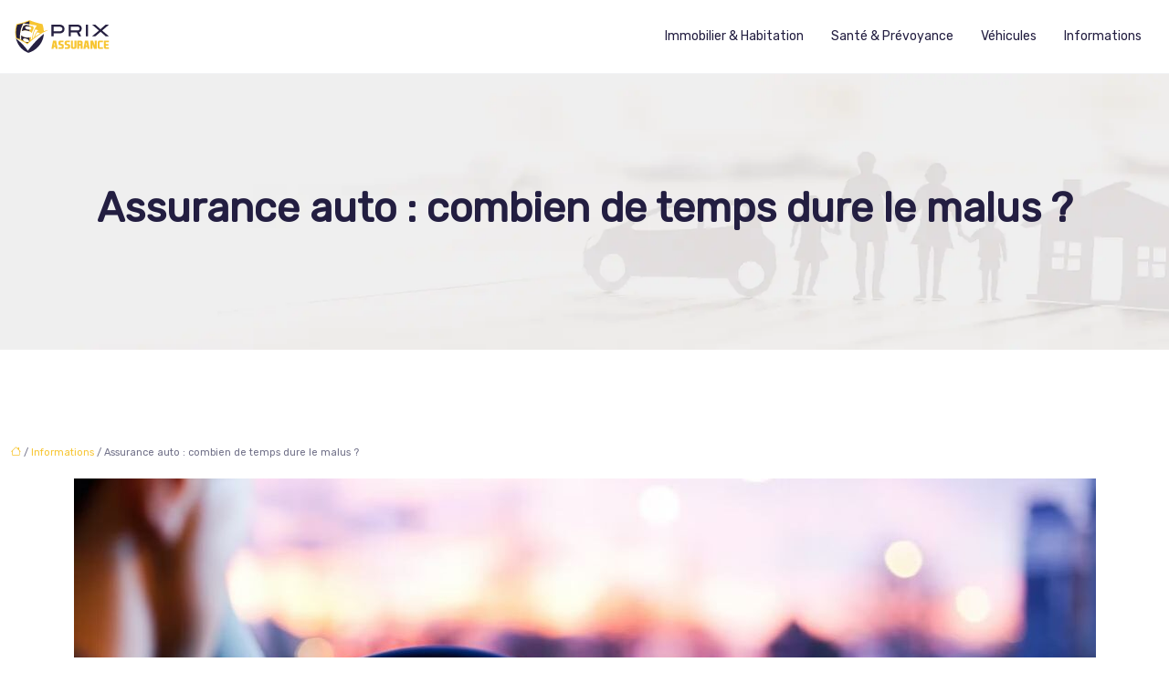

--- FILE ---
content_type: text/html; charset=UTF-8
request_url: https://www.prixassurance.fr/assurance-auto-combien-de-temps-dure-le-malus/
body_size: 11904
content:
<!DOCTYPE html>
<html lang="fr-FR">
<head>
<meta charset="UTF-8" />
<meta name="viewport" content="width=device-width">
<link rel="shortcut icon" href="/wp-content/uploads/2021/12/prix-assurance-favicon.svg" />
<script type="application/ld+json">
{
    "@context": "https://schema.org",
    "@graph": [
        {
            "@type": "WebSite",
            "@id": "https://www.prixassurance.fr#website",
            "url": "https://www.prixassurance.fr",
            "name": "prixassurance",
            "inLanguage": "fr-FR",
            "publisher": {
                "@id": "https://www.prixassurance.fr#organization"
            }
        },
        {
            "@type": "Organization",
            "@id": "https://www.prixassurance.fr#organization",
            "name": "prixassurance",
            "url": "https://www.prixassurance.fr",
            "logo": {
                "@type": "ImageObject",
                "@id": "https://www.prixassurance.fr#logo",
                "url": "https://www.prixassurance.fr/wp-content/uploads/2021/12/prix-assurance-logo-2.svg"
            }
        },
        {
            "@type": "Person",
            "@id": "https://www.prixassurance.fr/author/prixassurance#person",
            "name": "admin",
            "jobTitle": "Rédaction Web",
            "url": "https://www.prixassurance.fr/author/prixassurance",
            "worksFor": {
                "@id": "https://www.prixassurance.fr#organization"
            },
            "image": {
                "@type": "ImageObject",
                "url": ""
            }
        },
        {
            "@type": "WebPage",
            "@id": "https://www.prixassurance.fr/assurance-auto-combien-de-temps-dure-le-malus/#webpage",
            "url": "https://www.prixassurance.fr/assurance-auto-combien-de-temps-dure-le-malus/",
            "name": "Durée du malus assurance auto : combien de temps ?",
            "isPartOf": {
                "@id": "https://www.prixassurance.fr#website"
            },
            "breadcrumb": {
                "@id": "https://www.prixassurance.fr/assurance-auto-combien-de-temps-dure-le-malus/#breadcrumb"
            },
            "inLanguage": "fr_FR",
            "primaryImageOfPage": {
                "@id": "https://www.prixassurance.fr/wp-content/uploads/2025/07/300720251753884029.jpeg"
            }
        },
        {
            "@type": "Article",
            "@id": "https://www.prixassurance.fr/assurance-auto-combien-de-temps-dure-le-malus/#article",
            "headline": "Assurance auto : combien de temps dure le malus ?",
            "description": "Découvrez combien de temps dure un malus en assurance auto. Conditions, durée et conseils pour effacer votre malus rapidement.",
            "mainEntityOfPage": {
                "@id": "https://www.prixassurance.fr/assurance-auto-combien-de-temps-dure-le-malus/#webpage"
            },
            "image": {
                "@type": "ImageObject",
                "@id": "https://www.prixassurance.fr/wp-content/uploads/2025/07/300720251753884029.jpeg",
                "url": "https://www.prixassurance.fr/wp-content/uploads/2025/07/300720251753884029.jpeg",
                "width": 1119,
                "height": 710,
                "alt": "assurance-auto-combien-de-temps-dure-le-malus"
            },
            "wordCount": 1307,
            "isAccessibleForFree": true,
            "articleSection": [
                "Informations"
            ],
            "datePublished": "2021-11-27T10:31:51+00:00",
            "author": {
                "@id": "https://www.prixassurance.fr/author/prixassurance#person"
            },
            "publisher": {
                "@id": "https://www.prixassurance.fr#organization"
            },
            "inLanguage": "fr-FR"
        },
        {
            "@type": "BreadcrumbList",
            "@id": "https://www.prixassurance.fr/assurance-auto-combien-de-temps-dure-le-malus/#breadcrumb",
            "itemListElement": [
                {
                    "@type": "ListItem",
                    "position": 1,
                    "name": "Accueil",
                    "item": "https://www.prixassurance.fr/"
                },
                {
                    "@type": "ListItem",
                    "position": 2,
                    "name": "Informations",
                    "item": "https://www.prixassurance.fr/informations/"
                },
                {
                    "@type": "ListItem",
                    "position": 3,
                    "name": "Assurance auto : combien de temps dure le malus ?",
                    "item": "https://www.prixassurance.fr/assurance-auto-combien-de-temps-dure-le-malus/"
                }
            ]
        }
    ]
}</script>
<meta name='robots' content='max-image-preview:large' />
<title>Durée du malus assurance auto : combien de temps ?</title><meta name="description" content="Découvrez combien de temps dure un malus en assurance auto. Conditions, durée et conseils pour effacer votre malus rapidement."><link rel="alternate" title="oEmbed (JSON)" type="application/json+oembed" href="https://www.prixassurance.fr/wp-json/oembed/1.0/embed?url=https%3A%2F%2Fwww.prixassurance.fr%2Fassurance-auto-combien-de-temps-dure-le-malus%2F" />
<link rel="alternate" title="oEmbed (XML)" type="text/xml+oembed" href="https://www.prixassurance.fr/wp-json/oembed/1.0/embed?url=https%3A%2F%2Fwww.prixassurance.fr%2Fassurance-auto-combien-de-temps-dure-le-malus%2F&#038;format=xml" />
<style id='wp-img-auto-sizes-contain-inline-css' type='text/css'>
img:is([sizes=auto i],[sizes^="auto," i]){contain-intrinsic-size:3000px 1500px}
/*# sourceURL=wp-img-auto-sizes-contain-inline-css */
</style>
<style id='wp-block-library-inline-css' type='text/css'>
:root{--wp-block-synced-color:#7a00df;--wp-block-synced-color--rgb:122,0,223;--wp-bound-block-color:var(--wp-block-synced-color);--wp-editor-canvas-background:#ddd;--wp-admin-theme-color:#007cba;--wp-admin-theme-color--rgb:0,124,186;--wp-admin-theme-color-darker-10:#006ba1;--wp-admin-theme-color-darker-10--rgb:0,107,160.5;--wp-admin-theme-color-darker-20:#005a87;--wp-admin-theme-color-darker-20--rgb:0,90,135;--wp-admin-border-width-focus:2px}@media (min-resolution:192dpi){:root{--wp-admin-border-width-focus:1.5px}}.wp-element-button{cursor:pointer}:root .has-very-light-gray-background-color{background-color:#eee}:root .has-very-dark-gray-background-color{background-color:#313131}:root .has-very-light-gray-color{color:#eee}:root .has-very-dark-gray-color{color:#313131}:root .has-vivid-green-cyan-to-vivid-cyan-blue-gradient-background{background:linear-gradient(135deg,#00d084,#0693e3)}:root .has-purple-crush-gradient-background{background:linear-gradient(135deg,#34e2e4,#4721fb 50%,#ab1dfe)}:root .has-hazy-dawn-gradient-background{background:linear-gradient(135deg,#faaca8,#dad0ec)}:root .has-subdued-olive-gradient-background{background:linear-gradient(135deg,#fafae1,#67a671)}:root .has-atomic-cream-gradient-background{background:linear-gradient(135deg,#fdd79a,#004a59)}:root .has-nightshade-gradient-background{background:linear-gradient(135deg,#330968,#31cdcf)}:root .has-midnight-gradient-background{background:linear-gradient(135deg,#020381,#2874fc)}:root{--wp--preset--font-size--normal:16px;--wp--preset--font-size--huge:42px}.has-regular-font-size{font-size:1em}.has-larger-font-size{font-size:2.625em}.has-normal-font-size{font-size:var(--wp--preset--font-size--normal)}.has-huge-font-size{font-size:var(--wp--preset--font-size--huge)}.has-text-align-center{text-align:center}.has-text-align-left{text-align:left}.has-text-align-right{text-align:right}.has-fit-text{white-space:nowrap!important}#end-resizable-editor-section{display:none}.aligncenter{clear:both}.items-justified-left{justify-content:flex-start}.items-justified-center{justify-content:center}.items-justified-right{justify-content:flex-end}.items-justified-space-between{justify-content:space-between}.screen-reader-text{border:0;clip-path:inset(50%);height:1px;margin:-1px;overflow:hidden;padding:0;position:absolute;width:1px;word-wrap:normal!important}.screen-reader-text:focus{background-color:#ddd;clip-path:none;color:#444;display:block;font-size:1em;height:auto;left:5px;line-height:normal;padding:15px 23px 14px;text-decoration:none;top:5px;width:auto;z-index:100000}html :where(.has-border-color){border-style:solid}html :where([style*=border-top-color]){border-top-style:solid}html :where([style*=border-right-color]){border-right-style:solid}html :where([style*=border-bottom-color]){border-bottom-style:solid}html :where([style*=border-left-color]){border-left-style:solid}html :where([style*=border-width]){border-style:solid}html :where([style*=border-top-width]){border-top-style:solid}html :where([style*=border-right-width]){border-right-style:solid}html :where([style*=border-bottom-width]){border-bottom-style:solid}html :where([style*=border-left-width]){border-left-style:solid}html :where(img[class*=wp-image-]){height:auto;max-width:100%}:where(figure){margin:0 0 1em}html :where(.is-position-sticky){--wp-admin--admin-bar--position-offset:var(--wp-admin--admin-bar--height,0px)}@media screen and (max-width:600px){html :where(.is-position-sticky){--wp-admin--admin-bar--position-offset:0px}}

/*# sourceURL=wp-block-library-inline-css */
</style><style id='global-styles-inline-css' type='text/css'>
:root{--wp--preset--aspect-ratio--square: 1;--wp--preset--aspect-ratio--4-3: 4/3;--wp--preset--aspect-ratio--3-4: 3/4;--wp--preset--aspect-ratio--3-2: 3/2;--wp--preset--aspect-ratio--2-3: 2/3;--wp--preset--aspect-ratio--16-9: 16/9;--wp--preset--aspect-ratio--9-16: 9/16;--wp--preset--color--black: #000000;--wp--preset--color--cyan-bluish-gray: #abb8c3;--wp--preset--color--white: #ffffff;--wp--preset--color--pale-pink: #f78da7;--wp--preset--color--vivid-red: #cf2e2e;--wp--preset--color--luminous-vivid-orange: #ff6900;--wp--preset--color--luminous-vivid-amber: #fcb900;--wp--preset--color--light-green-cyan: #7bdcb5;--wp--preset--color--vivid-green-cyan: #00d084;--wp--preset--color--pale-cyan-blue: #8ed1fc;--wp--preset--color--vivid-cyan-blue: #0693e3;--wp--preset--color--vivid-purple: #9b51e0;--wp--preset--color--base: #f9f9f9;--wp--preset--color--base-2: #ffffff;--wp--preset--color--contrast: #111111;--wp--preset--color--contrast-2: #636363;--wp--preset--color--contrast-3: #A4A4A4;--wp--preset--color--accent: #cfcabe;--wp--preset--color--accent-2: #c2a990;--wp--preset--color--accent-3: #d8613c;--wp--preset--color--accent-4: #b1c5a4;--wp--preset--color--accent-5: #b5bdbc;--wp--preset--gradient--vivid-cyan-blue-to-vivid-purple: linear-gradient(135deg,rgb(6,147,227) 0%,rgb(155,81,224) 100%);--wp--preset--gradient--light-green-cyan-to-vivid-green-cyan: linear-gradient(135deg,rgb(122,220,180) 0%,rgb(0,208,130) 100%);--wp--preset--gradient--luminous-vivid-amber-to-luminous-vivid-orange: linear-gradient(135deg,rgb(252,185,0) 0%,rgb(255,105,0) 100%);--wp--preset--gradient--luminous-vivid-orange-to-vivid-red: linear-gradient(135deg,rgb(255,105,0) 0%,rgb(207,46,46) 100%);--wp--preset--gradient--very-light-gray-to-cyan-bluish-gray: linear-gradient(135deg,rgb(238,238,238) 0%,rgb(169,184,195) 100%);--wp--preset--gradient--cool-to-warm-spectrum: linear-gradient(135deg,rgb(74,234,220) 0%,rgb(151,120,209) 20%,rgb(207,42,186) 40%,rgb(238,44,130) 60%,rgb(251,105,98) 80%,rgb(254,248,76) 100%);--wp--preset--gradient--blush-light-purple: linear-gradient(135deg,rgb(255,206,236) 0%,rgb(152,150,240) 100%);--wp--preset--gradient--blush-bordeaux: linear-gradient(135deg,rgb(254,205,165) 0%,rgb(254,45,45) 50%,rgb(107,0,62) 100%);--wp--preset--gradient--luminous-dusk: linear-gradient(135deg,rgb(255,203,112) 0%,rgb(199,81,192) 50%,rgb(65,88,208) 100%);--wp--preset--gradient--pale-ocean: linear-gradient(135deg,rgb(255,245,203) 0%,rgb(182,227,212) 50%,rgb(51,167,181) 100%);--wp--preset--gradient--electric-grass: linear-gradient(135deg,rgb(202,248,128) 0%,rgb(113,206,126) 100%);--wp--preset--gradient--midnight: linear-gradient(135deg,rgb(2,3,129) 0%,rgb(40,116,252) 100%);--wp--preset--gradient--gradient-1: linear-gradient(to bottom, #cfcabe 0%, #F9F9F9 100%);--wp--preset--gradient--gradient-2: linear-gradient(to bottom, #C2A990 0%, #F9F9F9 100%);--wp--preset--gradient--gradient-3: linear-gradient(to bottom, #D8613C 0%, #F9F9F9 100%);--wp--preset--gradient--gradient-4: linear-gradient(to bottom, #B1C5A4 0%, #F9F9F9 100%);--wp--preset--gradient--gradient-5: linear-gradient(to bottom, #B5BDBC 0%, #F9F9F9 100%);--wp--preset--gradient--gradient-6: linear-gradient(to bottom, #A4A4A4 0%, #F9F9F9 100%);--wp--preset--gradient--gradient-7: linear-gradient(to bottom, #cfcabe 50%, #F9F9F9 50%);--wp--preset--gradient--gradient-8: linear-gradient(to bottom, #C2A990 50%, #F9F9F9 50%);--wp--preset--gradient--gradient-9: linear-gradient(to bottom, #D8613C 50%, #F9F9F9 50%);--wp--preset--gradient--gradient-10: linear-gradient(to bottom, #B1C5A4 50%, #F9F9F9 50%);--wp--preset--gradient--gradient-11: linear-gradient(to bottom, #B5BDBC 50%, #F9F9F9 50%);--wp--preset--gradient--gradient-12: linear-gradient(to bottom, #A4A4A4 50%, #F9F9F9 50%);--wp--preset--font-size--small: 13px;--wp--preset--font-size--medium: 20px;--wp--preset--font-size--large: 36px;--wp--preset--font-size--x-large: 42px;--wp--preset--spacing--20: min(1.5rem, 2vw);--wp--preset--spacing--30: min(2.5rem, 3vw);--wp--preset--spacing--40: min(4rem, 5vw);--wp--preset--spacing--50: min(6.5rem, 8vw);--wp--preset--spacing--60: min(10.5rem, 13vw);--wp--preset--spacing--70: 3.38rem;--wp--preset--spacing--80: 5.06rem;--wp--preset--spacing--10: 1rem;--wp--preset--shadow--natural: 6px 6px 9px rgba(0, 0, 0, 0.2);--wp--preset--shadow--deep: 12px 12px 50px rgba(0, 0, 0, 0.4);--wp--preset--shadow--sharp: 6px 6px 0px rgba(0, 0, 0, 0.2);--wp--preset--shadow--outlined: 6px 6px 0px -3px rgb(255, 255, 255), 6px 6px rgb(0, 0, 0);--wp--preset--shadow--crisp: 6px 6px 0px rgb(0, 0, 0);}:root { --wp--style--global--content-size: 1320px;--wp--style--global--wide-size: 1920px; }:where(body) { margin: 0; }.wp-site-blocks { padding-top: var(--wp--style--root--padding-top); padding-bottom: var(--wp--style--root--padding-bottom); }.has-global-padding { padding-right: var(--wp--style--root--padding-right); padding-left: var(--wp--style--root--padding-left); }.has-global-padding > .alignfull { margin-right: calc(var(--wp--style--root--padding-right) * -1); margin-left: calc(var(--wp--style--root--padding-left) * -1); }.has-global-padding :where(:not(.alignfull.is-layout-flow) > .has-global-padding:not(.wp-block-block, .alignfull)) { padding-right: 0; padding-left: 0; }.has-global-padding :where(:not(.alignfull.is-layout-flow) > .has-global-padding:not(.wp-block-block, .alignfull)) > .alignfull { margin-left: 0; margin-right: 0; }.wp-site-blocks > .alignleft { float: left; margin-right: 2em; }.wp-site-blocks > .alignright { float: right; margin-left: 2em; }.wp-site-blocks > .aligncenter { justify-content: center; margin-left: auto; margin-right: auto; }:where(.wp-site-blocks) > * { margin-block-start: 1.2rem; margin-block-end: 0; }:where(.wp-site-blocks) > :first-child { margin-block-start: 0; }:where(.wp-site-blocks) > :last-child { margin-block-end: 0; }:root { --wp--style--block-gap: 1.2rem; }:root :where(.is-layout-flow) > :first-child{margin-block-start: 0;}:root :where(.is-layout-flow) > :last-child{margin-block-end: 0;}:root :where(.is-layout-flow) > *{margin-block-start: 1.2rem;margin-block-end: 0;}:root :where(.is-layout-constrained) > :first-child{margin-block-start: 0;}:root :where(.is-layout-constrained) > :last-child{margin-block-end: 0;}:root :where(.is-layout-constrained) > *{margin-block-start: 1.2rem;margin-block-end: 0;}:root :where(.is-layout-flex){gap: 1.2rem;}:root :where(.is-layout-grid){gap: 1.2rem;}.is-layout-flow > .alignleft{float: left;margin-inline-start: 0;margin-inline-end: 2em;}.is-layout-flow > .alignright{float: right;margin-inline-start: 2em;margin-inline-end: 0;}.is-layout-flow > .aligncenter{margin-left: auto !important;margin-right: auto !important;}.is-layout-constrained > .alignleft{float: left;margin-inline-start: 0;margin-inline-end: 2em;}.is-layout-constrained > .alignright{float: right;margin-inline-start: 2em;margin-inline-end: 0;}.is-layout-constrained > .aligncenter{margin-left: auto !important;margin-right: auto !important;}.is-layout-constrained > :where(:not(.alignleft):not(.alignright):not(.alignfull)){max-width: var(--wp--style--global--content-size);margin-left: auto !important;margin-right: auto !important;}.is-layout-constrained > .alignwide{max-width: var(--wp--style--global--wide-size);}body .is-layout-flex{display: flex;}.is-layout-flex{flex-wrap: wrap;align-items: center;}.is-layout-flex > :is(*, div){margin: 0;}body .is-layout-grid{display: grid;}.is-layout-grid > :is(*, div){margin: 0;}body{--wp--style--root--padding-top: 0px;--wp--style--root--padding-right: var(--wp--preset--spacing--50);--wp--style--root--padding-bottom: 0px;--wp--style--root--padding-left: var(--wp--preset--spacing--50);}a:where(:not(.wp-element-button)){text-decoration: underline;}:root :where(a:where(:not(.wp-element-button)):hover){text-decoration: none;}:root :where(.wp-element-button, .wp-block-button__link){background-color: var(--wp--preset--color--contrast);border-radius: .33rem;border-color: var(--wp--preset--color--contrast);border-width: 0;color: var(--wp--preset--color--base);font-family: inherit;font-size: var(--wp--preset--font-size--small);font-style: normal;font-weight: 500;letter-spacing: inherit;line-height: inherit;padding-top: 0.6rem;padding-right: 1rem;padding-bottom: 0.6rem;padding-left: 1rem;text-decoration: none;text-transform: inherit;}:root :where(.wp-element-button:hover, .wp-block-button__link:hover){background-color: var(--wp--preset--color--contrast-2);border-color: var(--wp--preset--color--contrast-2);color: var(--wp--preset--color--base);}:root :where(.wp-element-button:focus, .wp-block-button__link:focus){background-color: var(--wp--preset--color--contrast-2);border-color: var(--wp--preset--color--contrast-2);color: var(--wp--preset--color--base);outline-color: var(--wp--preset--color--contrast);outline-offset: 2px;outline-style: dotted;outline-width: 1px;}:root :where(.wp-element-button:active, .wp-block-button__link:active){background-color: var(--wp--preset--color--contrast);color: var(--wp--preset--color--base);}:root :where(.wp-element-caption, .wp-block-audio figcaption, .wp-block-embed figcaption, .wp-block-gallery figcaption, .wp-block-image figcaption, .wp-block-table figcaption, .wp-block-video figcaption){color: var(--wp--preset--color--contrast-2);font-family: var(--wp--preset--font-family--body);font-size: 0.8rem;}.has-black-color{color: var(--wp--preset--color--black) !important;}.has-cyan-bluish-gray-color{color: var(--wp--preset--color--cyan-bluish-gray) !important;}.has-white-color{color: var(--wp--preset--color--white) !important;}.has-pale-pink-color{color: var(--wp--preset--color--pale-pink) !important;}.has-vivid-red-color{color: var(--wp--preset--color--vivid-red) !important;}.has-luminous-vivid-orange-color{color: var(--wp--preset--color--luminous-vivid-orange) !important;}.has-luminous-vivid-amber-color{color: var(--wp--preset--color--luminous-vivid-amber) !important;}.has-light-green-cyan-color{color: var(--wp--preset--color--light-green-cyan) !important;}.has-vivid-green-cyan-color{color: var(--wp--preset--color--vivid-green-cyan) !important;}.has-pale-cyan-blue-color{color: var(--wp--preset--color--pale-cyan-blue) !important;}.has-vivid-cyan-blue-color{color: var(--wp--preset--color--vivid-cyan-blue) !important;}.has-vivid-purple-color{color: var(--wp--preset--color--vivid-purple) !important;}.has-base-color{color: var(--wp--preset--color--base) !important;}.has-base-2-color{color: var(--wp--preset--color--base-2) !important;}.has-contrast-color{color: var(--wp--preset--color--contrast) !important;}.has-contrast-2-color{color: var(--wp--preset--color--contrast-2) !important;}.has-contrast-3-color{color: var(--wp--preset--color--contrast-3) !important;}.has-accent-color{color: var(--wp--preset--color--accent) !important;}.has-accent-2-color{color: var(--wp--preset--color--accent-2) !important;}.has-accent-3-color{color: var(--wp--preset--color--accent-3) !important;}.has-accent-4-color{color: var(--wp--preset--color--accent-4) !important;}.has-accent-5-color{color: var(--wp--preset--color--accent-5) !important;}.has-black-background-color{background-color: var(--wp--preset--color--black) !important;}.has-cyan-bluish-gray-background-color{background-color: var(--wp--preset--color--cyan-bluish-gray) !important;}.has-white-background-color{background-color: var(--wp--preset--color--white) !important;}.has-pale-pink-background-color{background-color: var(--wp--preset--color--pale-pink) !important;}.has-vivid-red-background-color{background-color: var(--wp--preset--color--vivid-red) !important;}.has-luminous-vivid-orange-background-color{background-color: var(--wp--preset--color--luminous-vivid-orange) !important;}.has-luminous-vivid-amber-background-color{background-color: var(--wp--preset--color--luminous-vivid-amber) !important;}.has-light-green-cyan-background-color{background-color: var(--wp--preset--color--light-green-cyan) !important;}.has-vivid-green-cyan-background-color{background-color: var(--wp--preset--color--vivid-green-cyan) !important;}.has-pale-cyan-blue-background-color{background-color: var(--wp--preset--color--pale-cyan-blue) !important;}.has-vivid-cyan-blue-background-color{background-color: var(--wp--preset--color--vivid-cyan-blue) !important;}.has-vivid-purple-background-color{background-color: var(--wp--preset--color--vivid-purple) !important;}.has-base-background-color{background-color: var(--wp--preset--color--base) !important;}.has-base-2-background-color{background-color: var(--wp--preset--color--base-2) !important;}.has-contrast-background-color{background-color: var(--wp--preset--color--contrast) !important;}.has-contrast-2-background-color{background-color: var(--wp--preset--color--contrast-2) !important;}.has-contrast-3-background-color{background-color: var(--wp--preset--color--contrast-3) !important;}.has-accent-background-color{background-color: var(--wp--preset--color--accent) !important;}.has-accent-2-background-color{background-color: var(--wp--preset--color--accent-2) !important;}.has-accent-3-background-color{background-color: var(--wp--preset--color--accent-3) !important;}.has-accent-4-background-color{background-color: var(--wp--preset--color--accent-4) !important;}.has-accent-5-background-color{background-color: var(--wp--preset--color--accent-5) !important;}.has-black-border-color{border-color: var(--wp--preset--color--black) !important;}.has-cyan-bluish-gray-border-color{border-color: var(--wp--preset--color--cyan-bluish-gray) !important;}.has-white-border-color{border-color: var(--wp--preset--color--white) !important;}.has-pale-pink-border-color{border-color: var(--wp--preset--color--pale-pink) !important;}.has-vivid-red-border-color{border-color: var(--wp--preset--color--vivid-red) !important;}.has-luminous-vivid-orange-border-color{border-color: var(--wp--preset--color--luminous-vivid-orange) !important;}.has-luminous-vivid-amber-border-color{border-color: var(--wp--preset--color--luminous-vivid-amber) !important;}.has-light-green-cyan-border-color{border-color: var(--wp--preset--color--light-green-cyan) !important;}.has-vivid-green-cyan-border-color{border-color: var(--wp--preset--color--vivid-green-cyan) !important;}.has-pale-cyan-blue-border-color{border-color: var(--wp--preset--color--pale-cyan-blue) !important;}.has-vivid-cyan-blue-border-color{border-color: var(--wp--preset--color--vivid-cyan-blue) !important;}.has-vivid-purple-border-color{border-color: var(--wp--preset--color--vivid-purple) !important;}.has-base-border-color{border-color: var(--wp--preset--color--base) !important;}.has-base-2-border-color{border-color: var(--wp--preset--color--base-2) !important;}.has-contrast-border-color{border-color: var(--wp--preset--color--contrast) !important;}.has-contrast-2-border-color{border-color: var(--wp--preset--color--contrast-2) !important;}.has-contrast-3-border-color{border-color: var(--wp--preset--color--contrast-3) !important;}.has-accent-border-color{border-color: var(--wp--preset--color--accent) !important;}.has-accent-2-border-color{border-color: var(--wp--preset--color--accent-2) !important;}.has-accent-3-border-color{border-color: var(--wp--preset--color--accent-3) !important;}.has-accent-4-border-color{border-color: var(--wp--preset--color--accent-4) !important;}.has-accent-5-border-color{border-color: var(--wp--preset--color--accent-5) !important;}.has-vivid-cyan-blue-to-vivid-purple-gradient-background{background: var(--wp--preset--gradient--vivid-cyan-blue-to-vivid-purple) !important;}.has-light-green-cyan-to-vivid-green-cyan-gradient-background{background: var(--wp--preset--gradient--light-green-cyan-to-vivid-green-cyan) !important;}.has-luminous-vivid-amber-to-luminous-vivid-orange-gradient-background{background: var(--wp--preset--gradient--luminous-vivid-amber-to-luminous-vivid-orange) !important;}.has-luminous-vivid-orange-to-vivid-red-gradient-background{background: var(--wp--preset--gradient--luminous-vivid-orange-to-vivid-red) !important;}.has-very-light-gray-to-cyan-bluish-gray-gradient-background{background: var(--wp--preset--gradient--very-light-gray-to-cyan-bluish-gray) !important;}.has-cool-to-warm-spectrum-gradient-background{background: var(--wp--preset--gradient--cool-to-warm-spectrum) !important;}.has-blush-light-purple-gradient-background{background: var(--wp--preset--gradient--blush-light-purple) !important;}.has-blush-bordeaux-gradient-background{background: var(--wp--preset--gradient--blush-bordeaux) !important;}.has-luminous-dusk-gradient-background{background: var(--wp--preset--gradient--luminous-dusk) !important;}.has-pale-ocean-gradient-background{background: var(--wp--preset--gradient--pale-ocean) !important;}.has-electric-grass-gradient-background{background: var(--wp--preset--gradient--electric-grass) !important;}.has-midnight-gradient-background{background: var(--wp--preset--gradient--midnight) !important;}.has-gradient-1-gradient-background{background: var(--wp--preset--gradient--gradient-1) !important;}.has-gradient-2-gradient-background{background: var(--wp--preset--gradient--gradient-2) !important;}.has-gradient-3-gradient-background{background: var(--wp--preset--gradient--gradient-3) !important;}.has-gradient-4-gradient-background{background: var(--wp--preset--gradient--gradient-4) !important;}.has-gradient-5-gradient-background{background: var(--wp--preset--gradient--gradient-5) !important;}.has-gradient-6-gradient-background{background: var(--wp--preset--gradient--gradient-6) !important;}.has-gradient-7-gradient-background{background: var(--wp--preset--gradient--gradient-7) !important;}.has-gradient-8-gradient-background{background: var(--wp--preset--gradient--gradient-8) !important;}.has-gradient-9-gradient-background{background: var(--wp--preset--gradient--gradient-9) !important;}.has-gradient-10-gradient-background{background: var(--wp--preset--gradient--gradient-10) !important;}.has-gradient-11-gradient-background{background: var(--wp--preset--gradient--gradient-11) !important;}.has-gradient-12-gradient-background{background: var(--wp--preset--gradient--gradient-12) !important;}.has-small-font-size{font-size: var(--wp--preset--font-size--small) !important;}.has-medium-font-size{font-size: var(--wp--preset--font-size--medium) !important;}.has-large-font-size{font-size: var(--wp--preset--font-size--large) !important;}.has-x-large-font-size{font-size: var(--wp--preset--font-size--x-large) !important;}
/*# sourceURL=global-styles-inline-css */
</style>

<link rel='stylesheet' id='default-css' href='https://www.prixassurance.fr/wp-content/themes/factory-templates-4/style.css?ver=caa91e61cc402b8fcffb9802f41f87ff' type='text/css' media='all' />
<link rel='stylesheet' id='bootstrap5-css' href='https://www.prixassurance.fr/wp-content/themes/factory-templates-4/css/bootstrap.min.css?ver=caa91e61cc402b8fcffb9802f41f87ff' type='text/css' media='all' />
<link rel='stylesheet' id='bootstrap-icon-css' href='https://www.prixassurance.fr/wp-content/themes/factory-templates-4/css/bootstrap-icons.css?ver=caa91e61cc402b8fcffb9802f41f87ff' type='text/css' media='all' />
<link rel='stylesheet' id='global-css' href='https://www.prixassurance.fr/wp-content/themes/factory-templates-4/css/global.css?ver=caa91e61cc402b8fcffb9802f41f87ff' type='text/css' media='all' />
<link rel='stylesheet' id='light-theme-css' href='https://www.prixassurance.fr/wp-content/themes/factory-templates-4/css/light.css?ver=caa91e61cc402b8fcffb9802f41f87ff' type='text/css' media='all' />
<script type="text/javascript" src="https://code.jquery.com/jquery-3.2.1.min.js?ver=caa91e61cc402b8fcffb9802f41f87ff" id="jquery3.2.1-js"></script>
<script type="text/javascript" src="https://www.prixassurance.fr/wp-content/themes/factory-templates-4/js/fn.js?ver=caa91e61cc402b8fcffb9802f41f87ff" id="default_script-js"></script>
<link rel="https://api.w.org/" href="https://www.prixassurance.fr/wp-json/" /><link rel="alternate" title="JSON" type="application/json" href="https://www.prixassurance.fr/wp-json/wp/v2/posts/182" /><link rel="EditURI" type="application/rsd+xml" title="RSD" href="https://www.prixassurance.fr/xmlrpc.php?rsd" />
<link rel="canonical" href="https://www.prixassurance.fr/assurance-auto-combien-de-temps-dure-le-malus/" />
<link rel='shortlink' href='https://www.prixassurance.fr/?p=182' />
 
<meta name="google-site-verification" content="CT1Hq_FX88FYs4r2suoAL8OtiX3fCQD9EuREETZzyOg" />
<meta name="google-site-verification" content="_VA4hIYCYKmr74v3eWi5o6xiKNMxVf04OOH2PvKrpjA" />
<link href="https://fonts.googleapis.com/css2?family=Monoton&family=Rubik&display=swap" rel="stylesheet"> 
<style type="text/css">
.default_color_background,.menu-bars{background-color : #f7c532 }.default_color_text,a,h1 span,h2 span,h3 span,h4 span,h5 span,h6 span{color :#f7c532 }.navigation li a,.navigation li.disabled,.navigation li.active a,.owl-dots .owl-dot.active span,.owl-dots .owl-dot:hover span{background-color: #f7c532;}
.block-spc{border-color:#f7c532}
.page-content a{color : #f7c532 }.page-content a:hover{color : #e7803c }.home .body-content a{color : #f7c532 }.home .body-content a:hover{color : #e7803c }.col-menu,.main-navigation{background-color:#ffffff;}.main-navigation {padding:0px;}.main-navigation.scrolled{padding:0px;}.main-navigation nav li{padding:20px 15px;}.main-navigation.scrolled{background-color:#ffffff;}.main-navigation .logo-main{padding: 20px 10px 20px 10px;}.main-navigation .logo-main{height: auto;}.main-navigation  .logo-sticky{height: auto;}@media(min-width:990px){nav li a{padding:0px!important}}.main-navigation .sub-menu{background-color: #ffffff;}nav li a{font-size:14px;}nav li a{line-height:24px;}nav li a{color:#231E41!important;}nav li:hover > a,.current-menu-item > a{color:#F5C332!important;}.main-navigation .sub-menu{padding:0px}.main-navigation ul ul li{padding:10px}.archive h1{color:#231E41!important;}.archive h1{text-align:left!important;} .archive h1{font-size:45px}  .archive h2,.cat-description h2{font-size:25px} .archive h2 a,.cat-description h2{color:#231E41!important;}.archive .readmore{background-color:#231E41;}.archive .readmore{color:#ffffff;}.archive .readmore:hover{background-color:#f7c532;}.archive .readmore:hover{color:#ffffff;}.archive .readmore{padding:8px 20px;}.archive .readmore{border-width: 0px}.single h1{color:#231E41!important;}.single .the-post h2{color:#231E41!important;}.single .the-post h3{color:#231E41!important;}.single .the-post h4{color:#231E41!important;}.single .the-post h5{color:#231E41!important;}.single .the-post h6{color:#231E41!important;} .single .post-content a{color:#f7c532} .single .post-content a:hover{color:#e7803c}.single h1{text-align:center!important;}.single h1{font-size: 45px}.single h2{font-size: 25px}.single h3{font-size: 21px}.single h4{font-size: 18px}.single h5{font-size: 16px}.single h6{font-size: 15px}footer{background-position:top }  footer a{color: #f7c532}#back_to_top{background-color:#f7c532;}#back_to_top i, #back_to_top svg{color:#fff;} footer{padding:0px} #back_to_top {padding:3px 5px 6px;}</style>
<style>:root {
    --color-primary: #f7c532;
    --color-primary-light: #ffff41;
    --color-primary-dark: #ac8923;
    --color-primary-hover: #deb12d;
    --color-primary-muted: #ffff50;
            --color-background: #fff;
    --color-text: #000000;
} </style>
<style id="custom-st" type="text/css">
body{font-family:Rubik,sans-serif;font-size:15px;line-height:25px;color:#6f6f87;font-weight:400;}h1,h2,h3,h4,h5,h6,.like-title{font-family:Rubik,sans-serif;font-weight:700;}.icon,.add-index{position:relative;z-index:1;}.b3-col:hover .circle{transform:scale(1.2);}.b3-col:hover img{transform:translateY(-10px);}.b5-col *,.b3-col *{transition:.4s;}.add-filter{filter:blur(5px);}.b5-col:hover .add-filter {transform:scale(.9) translateY(-10%) !important;}.b5-col:hover img{transform:scale(1.05) translateY(3%);}.number{font-family:"Monoton";}.add-shadow{box-shadow:0 8px 8px -9px rgb(0 0 0 / 40%);}.move1{animation:anima3 3s 1s infinite ease-in-out;}.move2{animation:anima2 3s 2s infinite ease-in-out;}@keyframes anima3{0%{transform:translateY(0);}25%{transform:translateY(-5px);}75%{transform:translateY(5px);}0%{transform:translateY(0);}}@keyframes anima2{0%{transform:translateY(0) scale(1) rotate(0);}25%{transform:translateY(-5px) scale(1.1) rotate(-5deg);}75%{transform:translateY(-5px) scale(1.1) rotate(5deg);}0%{transform:translateY(0) scale(1) rotate(0);}}.main-navigation{border-bottom:solid 1px #f2f3f5;}.main-navigation .logo-main{padding:0px!important;}.main-navigation .menu-item-has-children:after{top:15px!important;color:#231e41;}footer{color:#ccc;}footer .footer-widget{font-size:20px!important;line-height:30px !important;color:#fff;border-bottom:none!important;}footer .copyright{padding:30px 50px;border-top:solid 1px #f2f3f5!important}.bi-chevron-right::before {font-weight:bold !important;font-size:12px;}.widget_sidebar .sidebar-widget{color:#222;line-height:30px;padding-bottom:10px;}.widget_sidebar{margin-bottom:40px;}.to-top{z-index:1!important;}@media (max-width:996px){.main-navigation nav li{padding:0px;}h1{font-size:35px!important;}.home h2{font-size:26px!important;}.b1{min-height:100%!important;}footer .col-md-12{padding:0 30px!important;}#logo img{width:70%!important;height:70%!important;}}</style>
</head> 

<body class="wp-singular post-template-default single single-post postid-182 single-format-standard wp-theme-factory-templates-4 catid-1" style="">

<div class="main-navigation  container-fluid is_sticky none-mobile">
<nav class="navbar navbar-expand-lg  container-xxl">

<a id="logo" href="https://www.prixassurance.fr">
<img class="logo-main" src="/wp-content/uploads/2021/12/prix-assurance-logo-2.svg"  width="auto"   height="auto"  alt="logo">
<img class="logo-sticky" src="/wp-content/uploads/2021/12/prix-assurance-logo-2.svg" width="auto" height="auto" alt="logo"></a>

    <button class="navbar-toggler" type="button" data-bs-toggle="collapse" data-bs-target="#navbarSupportedContent" aria-controls="navbarSupportedContent" aria-expanded="false" aria-label="Toggle navigation">
      <span class="navbar-toggler-icon"><i class="bi bi-list"></i></span>
    </button>

    <div class="collapse navbar-collapse" id="navbarSupportedContent">

<ul id="main-menu" class="classic-menu navbar-nav ms-auto mb-2 mb-lg-0"><li id="menu-item-150" class="menu-item menu-item-type-taxonomy menu-item-object-category"><a href="https://www.prixassurance.fr/immobilier-habitation/">Immobilier &amp; Habitation</a></li>
<li id="menu-item-152" class="menu-item menu-item-type-taxonomy menu-item-object-category"><a href="https://www.prixassurance.fr/sante-prevoyance/">Santé &amp; Prévoyance</a></li>
<li id="menu-item-153" class="menu-item menu-item-type-taxonomy menu-item-object-category"><a href="https://www.prixassurance.fr/vehicules/">Véhicules</a></li>
<li id="menu-item-151" class="menu-item menu-item-type-taxonomy menu-item-object-category current-post-ancestor current-menu-parent current-post-parent"><a href="https://www.prixassurance.fr/informations/">Informations</a></li>
</ul>
</div>
</nav>
</div><!--menu-->
<div style="" class="body-content     ">
  

<div class="container-fluid subheader" style=" background-image:url(/wp-content/uploads/2021/12/Immobilier-ET-Habitation-1.webp);background-position:center ; background-color:;">
<div id="mask" style=""></div>	
<div class="container-xxl"><h1 class="title">Assurance auto : combien de temps dure le malus ?</h1></div></div>	



<div class="post-content container-xxl"> 


<div class="row">
<div class="  col-xxl-9  col-md-12">	



<div class="all-post-content">
<article>
<div style="font-size: 11px" class="breadcrumb"><a href="/"><i class="bi bi-house"></i></a>&nbsp;/&nbsp;<a href="https://www.prixassurance.fr/informations/">Informations</a>&nbsp;/&nbsp;Assurance auto : combien de temps dure le malus ?</div>
 <div class="text-center mb-4"><img class="img-fluid" caption="" alt="assurance-auto-combien-de-temps-dure-le-malus" src="https://www.prixassurance.fr/wp-content/uploads/2025/07/300720251753884029-1119x680.jpeg" /></div><div class="the-post">





<p>Les accidents influencent le prix d’une assurance auto, le bris de glace, l’incendie, et même le vol sont appliqués dans le bonus-malus du conducteur et déterminent sa prime d’assurance.  De plus, il faudra du temps pour effacer ce malus.</p>
<h2>Assurance auto : le bonus et le malus</h2>
<p>En fonction du risque que présente un conducteur, il existe un barème annuel dont dépend la prime de son assurance. Le<strong> bonus-malus</strong> est un mécanisme permettant d’augmenter ou de réduire la prime d’assurance d’un automobiliste. Le coefficient de réduction-majoration de base est de 1 pour les nouveaux conducteurs, mais il change chaque année en fonction de la conduite. Le bonus maximal est de 0,50 et le malus maximal est de 3,50. Les conducteurs reçoivent un malus lorsqu’ils ont un accident à responsabilité partagée ou un <strong>accident responsable</strong> au cours de l’année. L’augmentation de la prime d’assurance est de 12 % après un accident semi-responsable et de 25 % pour un accident responsable. En revanche, les bons conducteurs bénéficieront d’un bonus de 5% qui leur permet d’avoir une réduction de leur prime d’assurance auto.</p>
<p>Pour bien comprendre comment fonctionne la réduction ou majoration de votre prime d’assurance auto, il est essentiel de se référer au <a href="https://www.lolivier.fr/assurance-auto/bonus-malus">système de bonus malus en assurance auto</a> qui détaille le calcul du coefficient en fonction de la conduite et des sinistres survenus.</p>
<h2>Qu’est-ce que le bonus ?</h2>
<p>Le bonus est la réduction de la <strong>prime d’assurance auto</strong> que l’assureur accorde à l’assuré en fonction de son bon comportement. Il existe deux types de <strong>bonus</strong> :</p>
<ul>
<li>le bonus classique, qui est calculé sur la base du nombre d’années sans sinistre de l’assuré ;</li>
<li>le bonus maximum, qui est calculé sur la base du nombre de kilomètres parcourus sans sinistre.</li>
</ul>
<p>Pour obtenir un bonus, l’assuré doit respecter certaines conditions, notamment :</p>
<ul>
<li>s’engager à ne pas conduire en état d’ivresse ;</li>
<li>respecter les limitations de vitesse ;</li>
<li>respecter les feux de signalisation ;</li>
<li>porter les équipements de sécurité obligatoires (ceinture de sécurité, casque pour les deux-roues, etc.) ;</li>
<li>ne pas conduire un véhicule dont l’assurance est arrivée à expiration.</li>
</ul>
<p>En cas de <strong>sinistre</strong>, l’assuré perd son bonus et doit le reconstituer en respectant à nouveau les conditions ci-dessus. Si l’assuré n’a pas reconstitué son bonus à la date de renouvellement de son assurance, il peut se voir appliquer une surcharge.</p>
<p> <img decoding="async" alt="" class="w-100" src="/wp-content/uploads/2025/07/test_6883589da3c48-843x1024.webp" title=""></p>
<h2>Qu’est-ce que le malus ?</h2>
<p>Le malus est une pénalité appliquée par les assureurs automobile lorsque le conducteur est responsable d’un accident ou d’une infraction. Le malus peut être calculé de différentes manières, mais le plus courant est le <strong>coefficient de réduction-majoration</strong> (CRM). Ce coefficient est appliqué au montant de la prime d’assurance de base, ce qui permet de déterminer le montant de la prime d’assurance après l’accident ou l’infraction.</p>
<p>Par exemple, supposons que vous ayez une prime d’assurance de base de 1000 euros et que votre CRM soit de 0,9. Cela signifie que votre prime d’assurance augmentera de 10% après l’accident ou l’infraction, soit 1100 euros. Si votre CRM était de 1,1, votre prime d’assurance augmenterait de 20% après l’accident ou l’infraction, soit 1200 euros.</p>
<p>Le CRM est calculé en fonction du nombre et de la gravité des accidents et des infractions commis par le conducteur. Plus le nombre d’accidents et d’infractions est élevé, plus le CRM sera élevé. De même, plus l’accident ou l’infraction est grave, plus le CRM sera élevé.</p>
<p>Le CRM n’est pas la seule manière de calculer le malus. Les assureurs peuvent également appliquer une pénalité forfaitaire, qui est un montant fixe que vous devez payer lorsque vous êtes responsable d’un accident ou d’une infraction. Par exemple, si votre pénalité forfaitaire est de 200 euros, vous devrez la payer chaque fois que vous serez responsable d’un accident ou d’une infraction, quels que soient le nombre et la gravité de ces derniers.</p>
<p>Enfin, il est important de noter que le malus n’est pas permanent. Si vous êtes responsable d’un <strong>accident</strong> ou d’une infraction, votre CRM ou votre <strong>pénalité forfaitaire</strong> sera appliqué pour les trois prochaines années. Après cette période, votre CRM ou votre pénalité forfaitaire sera réduit, jusqu’à ce qu’il disparaisse complètement. Cela signifie que, si vous êtes un conducteur responsable, vous pourrez éventuellement réduire ou même éliminer votre malus au fil du temps.</p>
<h3>Quelle est la durée d’un malus ?</h3>
<p>Le coefficient de réduction-majoration augmente rapidement, mais diminue lentement. Après un an sans accident, un conducteur gagne 5% de bonus alors qu’après un accident, il obtient 25% de malus. Cependant, après 2 ans sans accident responsable, un conducteur ayant un coefficient de réduction-majoration peut retrouver un coefficient de 1 afin de reprendre le calcul d’un malus de 25% pour un accident responsable et d’un bonus de 5% sans accident responsable. Cette descente rapide s’applique quel que soit le type de malus que vous aviez obtenu.</p>
<p>Le malus est généralement appliqué pour une durée de 3 ans. Cependant, certains sinistres peuvent entraîner un malus plus long. Par exemple, si vous êtes responsable d’un accident avec blessés, le malus peut être appliqué pendant cinq ans. De même, si vous êtes impliqué dans plusieurs accidents en peu de temps, le <strong>malus</strong> peut être prolongé.</p>
<h3>Comment diminuer le montant du malus ?</h3>
<p>Il existe plusieurs moyens de diminuer le montant du malus. Si vous avez été assuré sans sinistre pendant plusieurs années, vous pouvez bénéficier d’une réduction. De même, certaines compagnies d’assurance proposent des offres spéciales pour les conducteurs avec un bon dossier. Enfin, il est possible de réduire le montant du malus en souscrivant une assurance au tiers ou en prenant une assurance avec des garanties limitées.</p>
<p>Le malus est une pénalité appliquée aux sinistres. Il est calculé en fonction du nombre de sinistres et de leur gravité. Le malus peut être appliqué à tous les types de sinistres, même ceux qui ne sont pas de votre faute. Il est important de connaître la durée du malus pour éviter de payer des pénalités inutiles.</p>
<p><iframe title="Assurance auto : Le concept bonus malus" width="500" height="281" src="https://www.youtube.com/embed/tFQlsqW4pMQ?feature=oembed" frameborder="0" allow="accelerometer; autoplay; clipboard-write; encrypted-media; gyroscope; picture-in-picture; web-share" referrerpolicy="strict-origin-when-cross-origin" allowfullscreen></iframe></p>
<h2>Comment éviter d’obtenir un malus ?</h2>
<p>Il y a plusieurs façons d’éviter d’obtenir un malus sur votre assurance auto. Voici quelques conseils :</p>
<ul>
<li>Rouler moins : en réduisant le nombre de kilomètres parcourus, vous diminuez les risques d’accidents et de sinistres.</li>
<li>Choisir une bonne assurance : en sélectionnant une assurance avec une bonne couverture, vous réduisez les risques de subir des dommages importants en cas d’accident.</li>
<li>Être prudent sur la route : en adoptant une conduite prudente, vous réduisez les risques d’accidents et de sinistres.</li>
<li>Respecter les limitations de vitesse : en respectant les limitations de vitesse, vous réduisez les risques d’accidents et de sinistres.</li>
<li>Éviter les infractions : en évitant les infractions, vous réduisez les risques d’accidents et de sinistres.</li>
</ul>
<p>Outre le respect du code de la route et la vigilance au volant, vous pouvez éviter le malus en choisissant la personne à qui vous prêtez votre véhicule car si elle a un accident semi- responsable ou responsable, vous obtiendrez un malus par la même occasion. Le bonus-malus s’applique à la voiture assurée ainsi qu’au souscripteur de l’assurance. Le calcul de ce bonus-malus se fait en fonction du nombre d’accidents déclarés à l’assureur, qui ne tient pas compte de la gravité de ces sinistres. Ainsi, en cas d’accident responsable de gravité limitée comme une portière ou un rétroviseur cassé, il est conseillé de passer un accord à l’amiable avec le tiers impliqué sans avoir à déclarer l’accident à l’assurance. La réparation de ces petits accidents vous coûtera moins cher que l’augmentation de votre prime d’assurance. Pour en savoir plus sur les assurances auto, consultez <a href="https://www.prixassurance.fr/">notre site</a>.</p>




</div>
</article>




<div class="row nav-post-cat"><div class="col-6"><a href="https://www.prixassurance.fr/quelles-sont-differences-entre-l-assurance-maladie-et-une-complementaire-sante/"><i class="bi bi-arrow-left"></i>Quelles sont les différences entre l&rsquo;assurance maladie et une complémentaire santé ?</a></div><div class="col-6"><a href="https://www.prixassurance.fr/professions-liberales-quel-type-d-assurance-auto-choisir/"><i class="bi bi-arrow-left"></i>Professions libérales : quel type d&rsquo;assurance auto choisir ?</a></div></div>

</div>

</div>	


<div class="col-xxl-3 col-md-12">
<div class="sidebar">
<div class="widget-area">





<div class='widget_sidebar'><div class='sidebar-widget'>Articles récents</div><div class='textwidget sidebar-ma'><div class="row mb-2"><div class="col-12"><a href="https://www.prixassurance.fr/assurer-une-voiture-achetee-d-occasion-les-erreurs-que-tout-le-monde-fait/">Assurer une voiture achetée d&rsquo;occasion, les erreurs que tout le monde fait</a></div></div><div class="row mb-2"><div class="col-12"><a href="https://www.prixassurance.fr/9-cv-fiscaux-quel-est-le-prix-d-une-assurance-jeune-conducteur/">9 CV fiscaux : quel est le prix d&rsquo;une assurance jeune conducteur ?</a></div></div><div class="row mb-2"><div class="col-12"><a href="https://www.prixassurance.fr/cinq-conseils-pour-se-proteger-contre-les-creances-non-payees/">Cinq conseils pour se protéger contre les créances non payées</a></div></div><div class="row mb-2"><div class="col-12"><a href="https://www.prixassurance.fr/comment-les-compagnies-d-assurance-maitrisent-la-voie-de-l-evolution-numerique/">Comment les compagnies d&rsquo;assurance maîtrisent la voie de l&rsquo;évolution numérique ?</a></div></div><div class="row mb-2"><div class="col-12"><a href="https://www.prixassurance.fr/quelles-sont-les-dernieres-innovations-en-scpi/">Quelles sont les dernières innovations en SCPI ?</a></div></div></div></div></div><div class='widget_sidebar'><div class='sidebar-widget'>Articles similaires</div><div class='textwidget sidebar-ma'><div class="row mb-2"><div class="col-12"><a href="https://www.prixassurance.fr/quelle-est-la-definition-de-tiers-dans-un-contrat-multirisque-habitation/">Quelle est la définition de tiers dans un contrat multirisque habitation ?</a></div></div><div class="row mb-2"><div class="col-12"><a href="https://www.prixassurance.fr/animal-de-compagnie-assurance-ou-mutuelle/">Animal de compagnie : assurance ou mutuelle ?</a></div></div><div class="row mb-2"><div class="col-12"><a href="https://www.prixassurance.fr/en-quoi-consiste-la-responsabilite-civile/">En quoi consiste la responsabilité civile ?</a></div></div><div class="row mb-2"><div class="col-12"><a href="https://www.prixassurance.fr/tout-ce-que-vous-devez-savoir-sur-l-attestation-de-responsabilite-civile/">Tout ce que vous devez savoir sur l&rsquo;attestation de responsabilité civile</a></div></div></div></div>
<style>
	.nav-post-cat .col-6 i{
		display: inline-block;
		position: absolute;
	}
	.nav-post-cat .col-6 a{
		position: relative;
	}
	.nav-post-cat .col-6:nth-child(1) a{
		padding-left: 18px;
		float: left;
	}
	.nav-post-cat .col-6:nth-child(1) i{
		left: 0;
	}
	.nav-post-cat .col-6:nth-child(2) a{
		padding-right: 18px;
		float: right;
	}
	.nav-post-cat .col-6:nth-child(2) i{
		transform: rotate(180deg);
		right: 0;
	}
	.nav-post-cat .col-6:nth-child(2){
		text-align: right;
	}
</style>



</div>
</div>
</div> </div>








</div>

</div><!--body-content-->

<footer class="container-fluid" style="">
<div class="container-xxl">	
</div>
<div class="copyright container-fluid">

Guide de l'assurance
	
</div></footer>

<div class="to-top square" id="inactive"><a id='back_to_top'><svg xmlns="http://www.w3.org/2000/svg" width="16" height="16" fill="currentColor" class="bi bi-arrow-up-short" viewBox="0 0 16 16">
  <path fill-rule="evenodd" d="M8 12a.5.5 0 0 0 .5-.5V5.707l2.146 2.147a.5.5 0 0 0 .708-.708l-3-3a.5.5 0 0 0-.708 0l-3 3a.5.5 0 1 0 .708.708L7.5 5.707V11.5a.5.5 0 0 0 .5.5z"/>
</svg></a></div>
<script type="text/javascript">
	let calcScrollValue = () => {
	let scrollProgress = document.getElementById("progress");
	let progressValue = document.getElementById("back_to_top");
	let pos = document.documentElement.scrollTop;
	let calcHeight = document.documentElement.scrollHeight - document.documentElement.clientHeight;
	let scrollValue = Math.round((pos * 100) / calcHeight);
	if (pos > 500) {
	progressValue.style.display = "grid";
	} else {
	progressValue.style.display = "none";
	}
	scrollProgress.addEventListener("click", () => {
	document.documentElement.scrollTop = 0;
	});
	scrollProgress.style.background = `conic-gradient( ${scrollValue}%, #fff ${scrollValue}%)`;
	};
	window.onscroll = calcScrollValue;
	window.onload = calcScrollValue;
</script>






<script type="speculationrules">
{"prefetch":[{"source":"document","where":{"and":[{"href_matches":"/*"},{"not":{"href_matches":["/wp-*.php","/wp-admin/*","/wp-content/uploads/*","/wp-content/*","/wp-content/plugins/*","/wp-content/themes/factory-templates-4/*","/*\\?(.+)"]}},{"not":{"selector_matches":"a[rel~=\"nofollow\"]"}},{"not":{"selector_matches":".no-prefetch, .no-prefetch a"}}]},"eagerness":"conservative"}]}
</script>
<p class="text-center" style="margin-bottom: 0px"><a href="/plan-du-site/">Plan du site</a></p><script type="text/javascript" src="https://www.prixassurance.fr/wp-content/themes/factory-templates-4/js/bootstrap.bundle.min.js" id="bootstrap5-js"></script>

<script type="text/javascript">
$(document).ready(function() {
$( ".the-post img" ).on( "click", function() {
var url_img = $(this).attr('src');
$('.img-fullscreen').html("<div><img src='"+url_img+"'></div>");
$('.img-fullscreen').fadeIn();
});
$('.img-fullscreen').on( "click", function() {
$(this).empty();
$('.img-fullscreen').hide();
});
//$('.block2.st3:first-child').removeClass("col-2");
//$('.block2.st3:first-child').addClass("col-6 fheight");
});
</script>










<div class="img-fullscreen"></div>

</body>
</html>

--- FILE ---
content_type: image/svg+xml
request_url: https://www.prixassurance.fr/wp-content/uploads/2021/12/prix-assurance-logo-2.svg
body_size: 3735
content:
<?xml version="1.0" encoding="utf-8"?>
<!-- Generator: Adobe Illustrator 16.0.0, SVG Export Plug-In . SVG Version: 6.00 Build 0)  -->
<!DOCTYPE svg PUBLIC "-//W3C//DTD SVG 1.1//EN" "http://www.w3.org/Graphics/SVG/1.1/DTD/svg11.dtd">
<svg version="1.1" id="Calque_1" xmlns="http://www.w3.org/2000/svg" xmlns:xlink="http://www.w3.org/1999/xlink" x="0px" y="0px"
	 width="105.875px" height="38.246px" viewBox="0 0 105.875 38.246" enable-background="new 0 0 105.875 38.246"
	 xml:space="preserve">
<path fill="#F7C532" d="M21.325,7.855c0.001-0.004,0.002-0.007,0.002-0.01l-4.043-0.72l-4.632-0.824
	c-0.157,0.431-0.554,0.805-1.067,0.95c-0.258,0.073-0.513,0.078-0.74,0.025c-0.939,1.841-1.564,3.874-1.979,5.849
	c1.385-0.686,3.413-0.925,5.585-0.539c1.036,0.185,1.996,0.492,2.833,0.885c1.067,0.501,1.938,1.142,2.521,1.846
	c0.547-1.998,1.332-3.945,2.33-5.77C21.508,9.271,21.152,8.554,21.325,7.855z M19.277,10.611c-0.156,0.626-0.941,1.028-1.993,1.12
	c-0.574,0.049-1.228,0.005-1.9-0.146c-1.896-0.426-3.23-1.548-2.987-2.508c0.242-0.957,1.969-1.396,3.864-0.979
	c0.363,0.081,0.707,0.187,1.023,0.313C18.625,8.943,19.474,9.829,19.277,10.611z M21.325,7.855c0.001-0.004,0.002-0.007,0.002-0.01
	l-4.043-0.72l-4.632-0.824c-0.157,0.431-0.554,0.805-1.067,0.95c-0.258,0.073-0.513,0.078-0.74,0.025
	c-0.939,1.841-1.564,3.874-1.979,5.849c1.385-0.686,3.413-0.925,5.585-0.539c1.036,0.185,1.996,0.492,2.833,0.885
	c1.067,0.501,1.938,1.142,2.521,1.846c0.547-1.998,1.332-3.945,2.33-5.77C21.508,9.271,21.152,8.554,21.325,7.855z M19.277,10.611
	c-0.156,0.626-0.941,1.028-1.993,1.12c-0.574,0.049-1.228,0.005-1.9-0.146c-1.896-0.426-3.23-1.548-2.987-2.508
	c0.242-0.957,1.969-1.396,3.864-0.979c0.363,0.081,0.707,0.187,1.023,0.313C18.625,8.943,19.474,9.829,19.277,10.611z M37.73,11.963
	c-0.622,0.117-1.201,0.228-1.844,0.384c-1.012,0.247-2.004,0.585-2.955,0.945c-0.134-2.713-0.652-5.427-1.489-7.81
	c-5.393-1.123-10.188-2.61-14.158-4.375C13.31,2.872,8.511,4.359,3.119,5.483c-0.982,2.798-1.524,5.876-1.524,9.107
	c0,2.414,0.304,4.741,0.865,6.933c6.354,1.945,12.51,6.344,12.51,6.344c4.248-4.125,8.375-7.354,12.032-9.831
	c4.625-3.132,8.492-5.065,10.883-6.101C37.833,11.944,37.782,11.955,37.73,11.963z M16.746,24.563
	c-0.352,0.931-2.137,1.146-3.978,0.479c-1.833-0.662-3.027-1.942-2.676-2.862c0.352-0.921,2.116-1.14,3.949-0.487
	C15.883,22.349,17.098,23.636,16.746,24.563z M20.076,21.954c-0.434,0.342-0.865,0.69-1.295,1.042
	c-0.01-1.188,0.077-2.303,0.208-3.366c-0.485,0.271-1.063,0.481-1.705,0.624c-1.192,0.263-2.609,0.293-4.095,0.025
	c-2.101-0.374-3.887-1.252-4.985-2.33c0,0-0.146,2.561-0.072,4.818c-0.459-0.212-0.931-0.418-1.412-0.623
	c-0.092-2.77,0.082-5.216,0.399-7.338c0.369-2.637,0.985-4.776,1.604-6.404c0.396-1.091,0.879-2.144,1.47-3.125
	c0.255-0.434,0.433-0.684,0.48-0.747c0.013-0.019,0.02-0.029,0.02-0.029l0.014,0.002l6.579,1.171l7.998,1.423
	c-2.336,3.022-4.148,6.917-4.826,11.231C20.259,19.582,20.121,20.775,20.076,21.954z M20.874,21.332
	c0.063-0.938,0.181-1.882,0.334-2.87c0.389-2.466,1.188-4.902,2.33-7.142l3.137,0.929c-1.989,1.986-3.698,4.694-4.576,8.159
	C21.688,20.714,21.28,21.021,20.874,21.332z M26.502,17.297c-1.125,0.762-2.239,1.537-3.34,2.333
	c0.652-2.104,1.596-3.789,2.581-5.109l3.236,1.163C28.184,16.18,27.357,16.718,26.502,17.297z M21.325,7.855
	c0.001-0.004,0.002-0.007,0.002-0.01l-4.043-0.72l-4.632-0.824c-0.157,0.431-0.554,0.805-1.067,0.95
	c-0.258,0.073-0.513,0.078-0.74,0.025c-0.939,1.841-1.564,3.874-1.979,5.849c1.385-0.686,3.413-0.925,5.585-0.539
	c1.036,0.185,1.996,0.492,2.833,0.885c1.067,0.501,1.938,1.142,2.521,1.846c0.547-1.998,1.332-3.945,2.33-5.77
	C21.508,9.271,21.152,8.554,21.325,7.855z M19.277,10.611c-0.156,0.626-0.941,1.028-1.993,1.12c-0.574,0.049-1.228,0.005-1.9-0.146
	c-1.896-0.426-3.23-1.548-2.987-2.508c0.242-0.957,1.969-1.396,3.864-0.979c0.363,0.081,0.707,0.187,1.023,0.313
	C18.625,8.943,19.474,9.829,19.277,10.611z M21.325,7.855c0.001-0.004,0.002-0.007,0.002-0.01l-4.043-0.72l-4.632-0.824
	c-0.157,0.431-0.554,0.805-1.067,0.95c-0.258,0.073-0.513,0.078-0.74,0.025c-0.939,1.841-1.564,3.874-1.979,5.849
	c1.385-0.686,3.413-0.925,5.585-0.539c1.036,0.185,1.996,0.492,2.833,0.885c1.067,0.501,1.938,1.142,2.521,1.846
	c0.547-1.998,1.332-3.945,2.33-5.77C21.508,9.271,21.152,8.554,21.325,7.855z M19.277,10.611c-0.156,0.626-0.941,1.028-1.993,1.12
	c-0.574,0.049-1.228,0.005-1.9-0.146c-1.896-0.426-3.23-1.548-2.987-2.508c0.242-0.957,1.969-1.396,3.864-0.979
	c0.363,0.081,0.707,0.187,1.023,0.313C18.625,8.943,19.474,9.829,19.277,10.611z M21.325,7.855c0.001-0.004,0.002-0.007,0.002-0.01
	l-4.043-0.72l-4.632-0.824c-0.157,0.431-0.554,0.805-1.067,0.95c-0.258,0.073-0.513,0.078-0.74,0.025
	c-0.939,1.841-1.564,3.874-1.979,5.849c1.385-0.686,3.413-0.925,5.585-0.539c1.036,0.185,1.996,0.492,2.833,0.885
	c1.067,0.501,1.938,1.142,2.521,1.846c0.547-1.998,1.332-3.945,2.33-5.77C21.508,9.271,21.152,8.554,21.325,7.855z M19.277,10.611
	c-0.156,0.626-0.941,1.028-1.993,1.12c-0.574,0.049-1.228,0.005-1.9-0.146c-1.896-0.426-3.23-1.548-2.987-2.508
	c0.242-0.957,1.969-1.396,3.864-0.979c0.363,0.081,0.707,0.187,1.023,0.313C18.625,8.943,19.474,9.829,19.277,10.611z"/>
<path fill="#262041" d="M3.799,6.252C2.927,8.9,2.486,11.703,2.486,14.59c0,2.121,0.241,4.215,0.719,6.232
	c1.2,0.392,2.384,0.842,3.515,1.321c-0.092-2.77,0.082-5.216,0.399-7.338c0.369-2.637,0.985-4.776,1.604-6.404
	c0.396-1.091,0.879-2.144,1.47-3.125c0.255-0.434,0.433-0.684,0.48-0.747c0.013-0.019,0.02-0.029,0.02-0.029l0.014,0.002
	l6.579,1.171V2.082C13.418,3.761,8.886,5.162,3.799,6.252z M16.261,8.099c0.363,0.081,0.707,0.187,1.023,0.313V7.125l-4.632-0.824
	c-0.157,0.431-0.554,0.805-1.067,0.95c-0.258,0.073-0.513,0.078-0.74,0.025c-0.939,1.841-1.564,3.874-1.979,5.849
	c1.385-0.686,3.413-0.925,5.585-0.539c1.036,0.185,1.996,0.492,2.833,0.885v-1.742c-0.574,0.049-1.228,0.005-1.9-0.146
	c-1.896-0.426-3.23-1.548-2.987-2.508C12.639,8.121,14.366,7.682,16.261,8.099z M13.189,20.278c-2.101-0.374-3.887-1.252-4.985-2.33
	c0,0-0.146,2.561-0.072,4.818c3.091,1.421,5.624,2.93,6.743,3.686c0.792-0.759,1.595-1.485,2.409-2.191v-4.007
	C16.093,20.516,14.675,20.546,13.189,20.278z M16.746,24.563c-0.352,0.931-2.137,1.146-3.978,0.479
	c-1.833-0.662-3.027-1.942-2.676-2.862c0.352-0.921,2.116-1.14,3.949-0.487C15.883,22.349,17.098,23.636,16.746,24.563z"/>
<g>
	<g>
		<g>
			<g>
				<path fill="#262041" d="M15.487,35.016c0,0-0.001,0-0.001,0C9.572,26.562,2.569,21.602,2.46,21.525
					c1.675,6.517,5.647,11.812,10.771,14.483l0.058,0.042c0.861,0.472,1.787,0.922,2.698,1.271
					c7.82-2.096,15.646-9.786,16.785-19.383c0.063-0.54,0.113-1.086,0.146-1.637C22.471,24.876,15.615,34.827,15.487,35.016z
					 M15.638,37.042C15.638,37.042,15.638,37.042,15.638,37.042l1.646-0.988C16.754,36.4,16.205,36.73,15.638,37.042z"/>
			</g>
		</g>
		<g>
			<path fill="#262041" d="M15.638,37.042c0.567-0.312,1.116-0.642,1.646-0.988L15.638,37.042
				C15.638,37.042,15.638,37.042,15.638,37.042z"/>
		</g>
		<path fill="#262041" d="M15.622,37.505c0.092,0,0.199,0,0.314,0c0.181,0,0.378,0,0.568,0c-0.172-0.058-0.342-0.114-0.518-0.183
			c-0.224,0.058-0.448,0.132-0.671,0.183C15.315,37.505,15.437,37.505,15.622,37.505z"/>
		<path fill="#262041" d="M15.622,37.505c-0.185,0-0.307,0-0.307,0C15.314,37.505,15.437,37.505,15.622,37.505z"/>
		<path fill="#262041" d="M16.504,37.505L16.504,37.505c-0.19,0-0.387,0-0.568,0C16.117,37.505,16.314,37.505,16.504,37.505z"/>
	</g>
</g>
<g>
	<g>
		<path fill="#262041" d="M43.552,19.023h-2.294V6.094h8.794c0.834,0,1.584,0.113,2.25,0.339c0.667,0.227,1.236,0.551,1.712,0.973
			c0.475,0.423,0.84,0.93,1.094,1.521c0.255,0.59,0.383,1.251,0.383,1.981c0,0.729-0.127,1.394-0.383,1.99
			c-0.255,0.597-0.62,1.106-1.096,1.529c-0.476,0.422-1.048,0.75-1.714,0.982c-0.667,0.232-1.419,0.346-2.254,0.346h-6.491V19.023z
			 M43.552,13.445h6.493c0.975,0,1.744-0.229,2.307-0.687c0.563-0.458,0.846-1.075,0.846-1.851s-0.282-1.394-0.846-1.852
			C51.789,8.6,51.02,8.371,50.044,8.371h-6.493V13.445z"/>
		<path fill="#262041" d="M62.333,19.023h-2.294V6.094h9.646c0.694,0,1.323,0.105,1.885,0.313c0.563,0.208,1.042,0.501,1.444,0.877
			c0.398,0.377,0.708,0.832,0.929,1.365c0.219,0.533,0.329,1.124,0.329,1.772c0,1.031-0.254,1.898-0.764,2.599
			c-0.51,0.702-1.2,1.202-2.068,1.503l2.26,4.501h-2.558l-2.213-4.258h-6.595V19.023z M62.333,12.455h7.346
			c0.695,0,1.255-0.183,1.672-0.548c0.417-0.365,0.626-0.86,0.626-1.486s-0.209-1.124-0.626-1.494
			c-0.417-0.371-0.977-0.556-1.672-0.556h-7.346V12.455z"/>
		<path fill="#262041" d="M104.029,6.094l-7.438,6.465l7.438,6.465h-3.51l-5.597-5.04l-5.771,5.04h-3.667l7.593-6.465l-7.401-6.465
			h3.476l5.58,5.005l5.612-5.005H104.029z"/>
	</g>
	<g>
		<path fill="#F7C532" d="M43.813,30.811l-0.312,1.952c-0.025,0.148-0.111,0.219-0.258,0.219h-1.843
			c-0.123,0-0.184-0.051-0.184-0.152c0-0.019,0.001-0.043,0.006-0.066l1.678-8.743c0.028-0.146,0.117-0.221,0.263-0.221h2.951
			c0.147,0,0.234,0.075,0.264,0.221l1.677,8.743c0.005,0.023,0.006,0.048,0.006,0.066c0,0.102-0.061,0.152-0.183,0.152h-1.843
			c-0.147,0-0.233-0.07-0.257-0.219l-0.313-1.952H43.813z M44.64,25.771l-0.551,3.353h1.102L44.64,25.771z"/>
		<path fill="#F7C532" d="M54.491,28.391c0.147,0.233,0.22,0.496,0.22,0.789v1.733c0,0.574-0.202,1.061-0.606,1.464
			c-0.404,0.403-0.892,0.604-1.463,0.604h-3.527c-0.146,0-0.219-0.07-0.219-0.219v-1.396c0-0.147,0.073-0.222,0.219-0.222h2.902
			c0.327,0,0.489-0.163,0.489-0.49v-0.765c0-0.301-0.132-0.485-0.398-0.55l-2.1-0.51c-0.29-0.053-0.544-0.189-0.765-0.409
			c-0.008-0.007-0.018-0.018-0.03-0.031c-0.073-0.076-0.138-0.159-0.19-0.246c-0.146-0.231-0.22-0.494-0.22-0.788v-1.489
			c0-0.569,0.202-1.057,0.606-1.463c0.405-0.403,0.893-0.605,1.463-0.605h3.343c0.146,0,0.221,0.075,0.221,0.221v1.396
			c0,0.146-0.075,0.22-0.221,0.22h-2.719c-0.326,0-0.49,0.163-0.49,0.489v0.521c0,0.303,0.132,0.484,0.398,0.551l2.1,0.508
			c0.29,0.055,0.544,0.189,0.766,0.41c0.008,0.008,0.018,0.019,0.03,0.029C54.375,28.224,54.438,28.305,54.491,28.391z"/>
		<path fill="#F7C532" d="M61.318,28.391c0.146,0.233,0.22,0.496,0.22,0.789v1.733c0,0.574-0.202,1.061-0.605,1.464
			c-0.405,0.403-0.892,0.604-1.463,0.604h-3.527c-0.147,0-0.221-0.07-0.221-0.219v-1.396c0-0.147,0.074-0.222,0.221-0.222h2.902
			c0.325,0,0.489-0.163,0.489-0.49v-0.765c0-0.301-0.132-0.485-0.398-0.55l-2.1-0.51c-0.289-0.053-0.545-0.189-0.766-0.409
			c-0.007-0.007-0.018-0.018-0.03-0.031c-0.074-0.076-0.137-0.159-0.19-0.246c-0.146-0.231-0.219-0.494-0.219-0.788v-1.489
			c0-0.569,0.201-1.057,0.605-1.463c0.404-0.403,0.892-0.605,1.464-0.605h3.342c0.147,0,0.221,0.075,0.221,0.221v1.396
			c0,0.146-0.073,0.22-0.221,0.22h-2.718c-0.326,0-0.49,0.163-0.49,0.489v0.521c0,0.303,0.133,0.484,0.398,0.551l2.099,0.508
			c0.291,0.055,0.545,0.189,0.766,0.41c0.008,0.008,0.019,0.019,0.03,0.029C61.201,28.224,61.265,28.305,61.318,28.391z"/>
		<path fill="#F7C532" d="M64.661,24.02v6.577c0,0.367,0.184,0.549,0.55,0.549h0.527c0.368,0,0.551-0.182,0.551-0.549V24.02
			c0-0.146,0.073-0.221,0.221-0.221h1.762c0.148,0,0.222,0.075,0.222,0.221v6.894c0,0.574-0.202,1.061-0.606,1.464
			c-0.403,0.403-0.892,0.604-1.463,0.604h-1.867c-0.592,0-1.089-0.201-1.494-0.604c-0.405-0.403-0.607-0.89-0.607-1.464V24.02
			c0-0.146,0.074-0.221,0.221-0.221h1.763C64.587,23.799,64.661,23.874,64.661,24.02z"/>
		<path fill="#F7C532" d="M74.836,28.385c0.344,0.383,0.514,0.839,0.514,1.366v3.012c0,0.148-0.07,0.219-0.22,0.219h-1.794
			c-0.146,0-0.22-0.07-0.22-0.219V29.8c0-0.327-0.162-0.489-0.489-0.489h-0.888c-0.082,0-0.122,0.046-0.122,0.145v3.308
			c0,0.148-0.075,0.219-0.222,0.219h-1.764c-0.146,0-0.219-0.07-0.219-0.219V24.02c0-0.146,0.072-0.221,0.219-0.221h3.619
			c0.571,0,1.057,0.202,1.463,0.605c0.403,0.406,0.606,0.894,0.606,1.463v1.176c0,0.511-0.162,0.957-0.484,1.335V28.385z
			 M71.617,25.783v1.543c0,0.098,0.048,0.148,0.148,0.148h0.921c0.285,0,0.43-0.146,0.43-0.432v-0.978c0-0.286-0.145-0.43-0.43-0.43
			h-0.921C71.665,25.636,71.617,25.684,71.617,25.783z"/>
		<path fill="#F7C532" d="M78.688,30.811l-0.313,1.952c-0.023,0.148-0.109,0.219-0.256,0.219h-1.845
			c-0.122,0-0.183-0.051-0.183-0.152c0-0.019,0.002-0.043,0.006-0.066l1.678-8.743c0.028-0.146,0.117-0.221,0.263-0.221h2.951
			c0.146,0,0.235,0.075,0.262,0.221l1.68,8.743c0.004,0.023,0.008,0.048,0.008,0.066c0,0.102-0.064,0.152-0.186,0.152h-1.843
			c-0.147,0-0.231-0.07-0.258-0.219l-0.313-1.952H78.688z M79.515,25.771l-0.552,3.353h1.103L79.515,25.771z"/>
		<path fill="#F7C532" d="M88.507,29.272V24.02c0-0.146,0.076-0.221,0.22-0.221h1.771c0.145,0,0.214,0.075,0.214,0.221v8.743
			c0,0.148-0.069,0.219-0.214,0.219h-2.534c-0.147,0-0.243-0.07-0.293-0.219l-1.787-5.288v5.288c0,0.148-0.072,0.219-0.216,0.219
			h-1.769c-0.147,0-0.223-0.07-0.223-0.219V24.02c0-0.146,0.075-0.221,0.223-0.221h2.547c0.147,0,0.244,0.075,0.293,0.221
			L88.507,29.272z"/>
		<path fill="#F7C532" d="M93.835,31c0.004,0.099,0.054,0.146,0.152,0.146h3.24c0.146,0,0.221,0.074,0.221,0.222v1.396
			c0,0.148-0.075,0.219-0.221,0.219h-3.529c-0.57,0-1.058-0.201-1.463-0.604c-0.403-0.403-0.605-0.89-0.605-1.464v-5.046
			c0-0.569,0.202-1.057,0.605-1.463c0.405-0.403,0.893-0.605,1.463-0.605h3.529c0.146,0,0.221,0.075,0.221,0.221v1.396
			c0,0.146-0.075,0.22-0.221,0.22h-3.24c-0.099,0-0.148,0.048-0.152,0.147V31z"/>
		<path fill="#F7C532" d="M98.365,30.913V24.02c0-0.146,0.073-0.221,0.221-0.221h5.07c0.146,0,0.218,0.075,0.218,0.221v1.396
			c0,0.146-0.071,0.22-0.218,0.22h-2.94c-0.1,0-0.147,0.048-0.147,0.147v1.543c0,0.098,0.048,0.148,0.147,0.148h2.448
			c0.146,0,0.22,0.072,0.22,0.218v1.396c0,0.146-0.073,0.222-0.22,0.222h-2.448c-0.1,0-0.147,0.046-0.147,0.145v0.896
			c0,0.529,0.267,0.794,0.797,0.794h2.441c0.147,0,0.223,0.074,0.223,0.222v1.396c0,0.148-0.075,0.219-0.223,0.219h-3.374
			c-0.569,0-1.057-0.201-1.464-0.604C98.565,31.974,98.365,31.487,98.365,30.913z"/>
	</g>
	<rect x="78.819" y="6.094" fill="#262041" width="2.317" height="12.93"/>
</g>
</svg>
